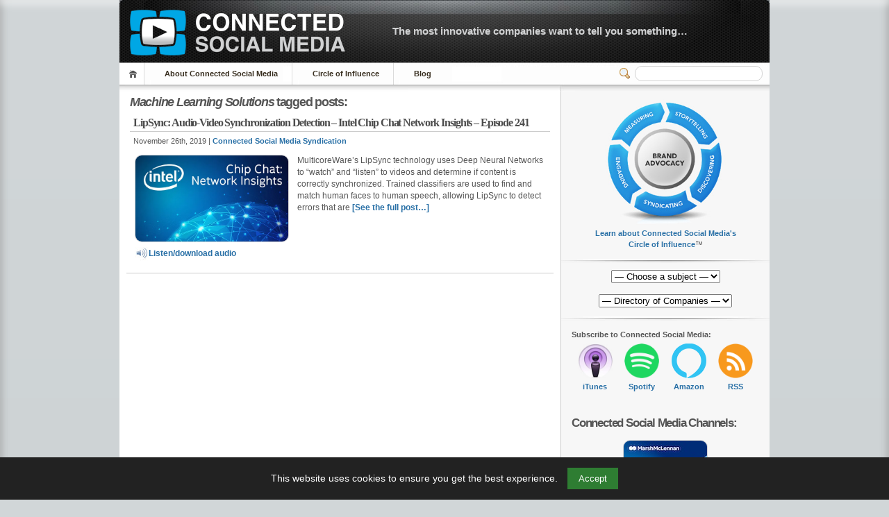

--- FILE ---
content_type: text/html; charset=UTF-8
request_url: https://connectedsocialmedia.com/tag/machine-learning-solutions/
body_size: 11439
content:
 <!-- Prevent direct access -->
 <!-- Prevent direct access -->

<!DOCTYPE html PUBLIC "-//W3C//DTD XHTML 1.1//EN" "http://www.w3.org/TR/xhtml11/DTD/xhtml11.dtd">


<html lang="en" xmlns="http://www.w3.org/1999/xhtml">
<head profile="http://gmpg.org/xfn/11">
    <meta name="viewport" content="width=device-width, initial-scale=1">
    <meta http-equiv="Content-Language" CONTENT="EN-US">
	<meta http-equiv="Content-Type" content="text/html; charset=UTF-8" />
 
	<title>Machine Learning Solutions | Connected Social Media</title>
	
	  

<meta name="description" content=""><meta property="og:title"   content="Machine Learning Solutions">	
	


<!-- Favicon Meta -->	
<link rel="apple-touch-icon-precomposed" sizes="57x57" href="https://connectedsocialmedia.com/favicomatic/apple-touch-icon-57x57.png" />
<link rel="apple-touch-icon-precomposed" sizes="114x114" href="https://connectedsocialmedia.com/favicomatic/apple-touch-icon-114x114.png" />
<link rel="apple-touch-icon-precomposed" sizes="72x72" href="https://connectedsocialmedia.com/favicomatic/apple-touch-icon-72x72.png" />
<link rel="apple-touch-icon-precomposed" sizes="144x144" href="https://connectedsocialmedia.com/favicomatic/apple-touch-icon-144x144.png" />
<link rel="apple-touch-icon-precomposed" sizes="60x60" href="https://connectedsocialmedia.com/favicomatic/apple-touch-icon-60x60.png" />
<link rel="apple-touch-icon-precomposed" sizes="120x120" href="https://connectedsocialmedia.com/favicomatic/apple-touch-icon-120x120.png" />
<link rel="apple-touch-icon-precomposed" sizes="76x76" href="https://connectedsocialmedia.com/favicomatic/apple-touch-icon-76x76.png" />
<link rel="apple-touch-icon-precomposed" sizes="152x152" href="https://connectedsocialmedia.com/favicomatic/apple-touch-icon-152x152.png" />
<link rel="icon" type="image/png" href="https://connectedsocialmedia.com/favicomatic/favicon-196x196.png" sizes="196x196" />
<link rel="icon" type="image/png" href="https://connectedsocialmedia.com/favicomatic/favicon-96x96.png" sizes="96x96" />
<link rel="icon" type="image/png" href="https://connectedsocialmedia.com/favicomatic/favicon-32x32.png" sizes="32x32" />
<link rel="icon" type="image/png" href="https://connectedsocialmedia.com/favicomatic/favicon-16x16.png" sizes="16x16" />
<link rel="icon" type="image/png" href="https://connectedsocialmedia.com/favicomatic/favicon-128.png" sizes="128x128" />
<meta name="application-name" content="Connected Social Media"/>
<meta name="msapplication-TileColor" content="#FFFFFF" />
<meta name="msapplication-TileImage" content="https://connectedsocialmedia.com/favicomatic/mstile-144x144.png" />
<meta name="msapplication-square70x70logo" content="https://connectedsocialmedia.com/favicomatic/mstile-70x70.png" />
<meta name="msapplication-square150x150logo" content="https://connectedsocialmedia.com/favicomatic/mstile-150x150.png" />
<meta name="msapplication-wide310x150logo" content="https://connectedsocialmedia.com/favicomatic/mstile-310x150.png" />
<meta name="msapplication-square310x310logo" content="https://connectedsocialmedia.com/favicomatic/mstile-310x310.png" />


<!-- Facebook Meta -->
<!-- Safe block assuming $post is set -->
<meta property="og:image" content="https://media19.connectedsocialmedia.com/intel/11/17969/LipSync_Audio_Video_Synchronization_Detection_Intel_Chip_Chat_Network_Insights_241.jpg" />
<meta property="og:url" content="https://connectedsocialmedia.com/17969/lipsync-audio-video-synchronization-detection-intel-chip-chat-network-insights-episode-241/" />


  
<link rel="alternate" 
      type="application/rss+xml" 
      title="Connected Social Media » Feed" 
      href="https://connectedsocialmedia.com/channel/home/" />

	<!-- style START -->
	<!-- default style -->
	<style type="text/css" media="screen">@import url( https://connectedsocialmedia.com/wp-content/themes/inove123_CSM2026/style.css );</style>
	<!-- style END -->

	<!-- script START -->
	<script type="text/javascript" src="https://connectedsocialmedia.com/wp-content/themes/inove123_CSM2026/js/util.js"></script>
    <script type="text/javascript" src="https://connectedsocialmedia.com/wp-content/themes/inove123_CSM2026/js/menu.js"></script>
	<!-- script END -->




<META HTTP-EQUIV="Window-target" CONTENT="_top">
<BASE TARGET="_top">
<SCRIPT TYPE="text/javascript" LANGUAGE=JAVASCRIPT>
<!--
if (top.frames.length!=0)
top.location=self.document.location;
// -->
</SCRIPT>


	<meta name='robots' content='max-image-preview:large' />
<link rel="alternate" type="application/rss+xml" title="Connected Social Media &raquo; Machine Learning Solutions Tag Feed" href="https://connectedsocialmedia.com/tag/machine-learning-solutions/feed/" />
<style id='wp-img-auto-sizes-contain-inline-css' type='text/css'>
img:is([sizes=auto i],[sizes^="auto," i]){contain-intrinsic-size:3000px 1500px}
/*# sourceURL=wp-img-auto-sizes-contain-inline-css */
</style>
<style id='wp-emoji-styles-inline-css' type='text/css'>

	img.wp-smiley, img.emoji {
		display: inline !important;
		border: none !important;
		box-shadow: none !important;
		height: 1em !important;
		width: 1em !important;
		margin: 0 0.07em !important;
		vertical-align: -0.1em !important;
		background: none !important;
		padding: 0 !important;
	}
/*# sourceURL=wp-emoji-styles-inline-css */
</style>
<link rel='stylesheet' id='mytheme-style-css' href='https://connectedsocialmedia.com/wp-content/themes/inove123_CSM2026/style.css?ver=1753142727' type='text/css' media='all' />
<link rel="https://api.w.org/" href="https://connectedsocialmedia.com/wp-json/" /><link rel="alternate" title="JSON" type="application/json" href="https://connectedsocialmedia.com/wp-json/wp/v2/tags/14598" /><link rel="EditURI" type="application/rsd+xml" title="RSD" href="https://connectedsocialmedia.com/xmlrpc.php?rsd" />
<meta name="generator" content="WordPress 6.9" />
<style id='global-styles-inline-css' type='text/css'>
:root{--wp--preset--aspect-ratio--square: 1;--wp--preset--aspect-ratio--4-3: 4/3;--wp--preset--aspect-ratio--3-4: 3/4;--wp--preset--aspect-ratio--3-2: 3/2;--wp--preset--aspect-ratio--2-3: 2/3;--wp--preset--aspect-ratio--16-9: 16/9;--wp--preset--aspect-ratio--9-16: 9/16;--wp--preset--color--black: #000000;--wp--preset--color--cyan-bluish-gray: #abb8c3;--wp--preset--color--white: #ffffff;--wp--preset--color--pale-pink: #f78da7;--wp--preset--color--vivid-red: #cf2e2e;--wp--preset--color--luminous-vivid-orange: #ff6900;--wp--preset--color--luminous-vivid-amber: #fcb900;--wp--preset--color--light-green-cyan: #7bdcb5;--wp--preset--color--vivid-green-cyan: #00d084;--wp--preset--color--pale-cyan-blue: #8ed1fc;--wp--preset--color--vivid-cyan-blue: #0693e3;--wp--preset--color--vivid-purple: #9b51e0;--wp--preset--gradient--vivid-cyan-blue-to-vivid-purple: linear-gradient(135deg,rgb(6,147,227) 0%,rgb(155,81,224) 100%);--wp--preset--gradient--light-green-cyan-to-vivid-green-cyan: linear-gradient(135deg,rgb(122,220,180) 0%,rgb(0,208,130) 100%);--wp--preset--gradient--luminous-vivid-amber-to-luminous-vivid-orange: linear-gradient(135deg,rgb(252,185,0) 0%,rgb(255,105,0) 100%);--wp--preset--gradient--luminous-vivid-orange-to-vivid-red: linear-gradient(135deg,rgb(255,105,0) 0%,rgb(207,46,46) 100%);--wp--preset--gradient--very-light-gray-to-cyan-bluish-gray: linear-gradient(135deg,rgb(238,238,238) 0%,rgb(169,184,195) 100%);--wp--preset--gradient--cool-to-warm-spectrum: linear-gradient(135deg,rgb(74,234,220) 0%,rgb(151,120,209) 20%,rgb(207,42,186) 40%,rgb(238,44,130) 60%,rgb(251,105,98) 80%,rgb(254,248,76) 100%);--wp--preset--gradient--blush-light-purple: linear-gradient(135deg,rgb(255,206,236) 0%,rgb(152,150,240) 100%);--wp--preset--gradient--blush-bordeaux: linear-gradient(135deg,rgb(254,205,165) 0%,rgb(254,45,45) 50%,rgb(107,0,62) 100%);--wp--preset--gradient--luminous-dusk: linear-gradient(135deg,rgb(255,203,112) 0%,rgb(199,81,192) 50%,rgb(65,88,208) 100%);--wp--preset--gradient--pale-ocean: linear-gradient(135deg,rgb(255,245,203) 0%,rgb(182,227,212) 50%,rgb(51,167,181) 100%);--wp--preset--gradient--electric-grass: linear-gradient(135deg,rgb(202,248,128) 0%,rgb(113,206,126) 100%);--wp--preset--gradient--midnight: linear-gradient(135deg,rgb(2,3,129) 0%,rgb(40,116,252) 100%);--wp--preset--font-size--small: 13px;--wp--preset--font-size--medium: 20px;--wp--preset--font-size--large: 36px;--wp--preset--font-size--x-large: 42px;--wp--preset--spacing--20: 0.44rem;--wp--preset--spacing--30: 0.67rem;--wp--preset--spacing--40: 1rem;--wp--preset--spacing--50: 1.5rem;--wp--preset--spacing--60: 2.25rem;--wp--preset--spacing--70: 3.38rem;--wp--preset--spacing--80: 5.06rem;--wp--preset--shadow--natural: 6px 6px 9px rgba(0, 0, 0, 0.2);--wp--preset--shadow--deep: 12px 12px 50px rgba(0, 0, 0, 0.4);--wp--preset--shadow--sharp: 6px 6px 0px rgba(0, 0, 0, 0.2);--wp--preset--shadow--outlined: 6px 6px 0px -3px rgb(255, 255, 255), 6px 6px rgb(0, 0, 0);--wp--preset--shadow--crisp: 6px 6px 0px rgb(0, 0, 0);}:where(.is-layout-flex){gap: 0.5em;}:where(.is-layout-grid){gap: 0.5em;}body .is-layout-flex{display: flex;}.is-layout-flex{flex-wrap: wrap;align-items: center;}.is-layout-flex > :is(*, div){margin: 0;}body .is-layout-grid{display: grid;}.is-layout-grid > :is(*, div){margin: 0;}:where(.wp-block-columns.is-layout-flex){gap: 2em;}:where(.wp-block-columns.is-layout-grid){gap: 2em;}:where(.wp-block-post-template.is-layout-flex){gap: 1.25em;}:where(.wp-block-post-template.is-layout-grid){gap: 1.25em;}.has-black-color{color: var(--wp--preset--color--black) !important;}.has-cyan-bluish-gray-color{color: var(--wp--preset--color--cyan-bluish-gray) !important;}.has-white-color{color: var(--wp--preset--color--white) !important;}.has-pale-pink-color{color: var(--wp--preset--color--pale-pink) !important;}.has-vivid-red-color{color: var(--wp--preset--color--vivid-red) !important;}.has-luminous-vivid-orange-color{color: var(--wp--preset--color--luminous-vivid-orange) !important;}.has-luminous-vivid-amber-color{color: var(--wp--preset--color--luminous-vivid-amber) !important;}.has-light-green-cyan-color{color: var(--wp--preset--color--light-green-cyan) !important;}.has-vivid-green-cyan-color{color: var(--wp--preset--color--vivid-green-cyan) !important;}.has-pale-cyan-blue-color{color: var(--wp--preset--color--pale-cyan-blue) !important;}.has-vivid-cyan-blue-color{color: var(--wp--preset--color--vivid-cyan-blue) !important;}.has-vivid-purple-color{color: var(--wp--preset--color--vivid-purple) !important;}.has-black-background-color{background-color: var(--wp--preset--color--black) !important;}.has-cyan-bluish-gray-background-color{background-color: var(--wp--preset--color--cyan-bluish-gray) !important;}.has-white-background-color{background-color: var(--wp--preset--color--white) !important;}.has-pale-pink-background-color{background-color: var(--wp--preset--color--pale-pink) !important;}.has-vivid-red-background-color{background-color: var(--wp--preset--color--vivid-red) !important;}.has-luminous-vivid-orange-background-color{background-color: var(--wp--preset--color--luminous-vivid-orange) !important;}.has-luminous-vivid-amber-background-color{background-color: var(--wp--preset--color--luminous-vivid-amber) !important;}.has-light-green-cyan-background-color{background-color: var(--wp--preset--color--light-green-cyan) !important;}.has-vivid-green-cyan-background-color{background-color: var(--wp--preset--color--vivid-green-cyan) !important;}.has-pale-cyan-blue-background-color{background-color: var(--wp--preset--color--pale-cyan-blue) !important;}.has-vivid-cyan-blue-background-color{background-color: var(--wp--preset--color--vivid-cyan-blue) !important;}.has-vivid-purple-background-color{background-color: var(--wp--preset--color--vivid-purple) !important;}.has-black-border-color{border-color: var(--wp--preset--color--black) !important;}.has-cyan-bluish-gray-border-color{border-color: var(--wp--preset--color--cyan-bluish-gray) !important;}.has-white-border-color{border-color: var(--wp--preset--color--white) !important;}.has-pale-pink-border-color{border-color: var(--wp--preset--color--pale-pink) !important;}.has-vivid-red-border-color{border-color: var(--wp--preset--color--vivid-red) !important;}.has-luminous-vivid-orange-border-color{border-color: var(--wp--preset--color--luminous-vivid-orange) !important;}.has-luminous-vivid-amber-border-color{border-color: var(--wp--preset--color--luminous-vivid-amber) !important;}.has-light-green-cyan-border-color{border-color: var(--wp--preset--color--light-green-cyan) !important;}.has-vivid-green-cyan-border-color{border-color: var(--wp--preset--color--vivid-green-cyan) !important;}.has-pale-cyan-blue-border-color{border-color: var(--wp--preset--color--pale-cyan-blue) !important;}.has-vivid-cyan-blue-border-color{border-color: var(--wp--preset--color--vivid-cyan-blue) !important;}.has-vivid-purple-border-color{border-color: var(--wp--preset--color--vivid-purple) !important;}.has-vivid-cyan-blue-to-vivid-purple-gradient-background{background: var(--wp--preset--gradient--vivid-cyan-blue-to-vivid-purple) !important;}.has-light-green-cyan-to-vivid-green-cyan-gradient-background{background: var(--wp--preset--gradient--light-green-cyan-to-vivid-green-cyan) !important;}.has-luminous-vivid-amber-to-luminous-vivid-orange-gradient-background{background: var(--wp--preset--gradient--luminous-vivid-amber-to-luminous-vivid-orange) !important;}.has-luminous-vivid-orange-to-vivid-red-gradient-background{background: var(--wp--preset--gradient--luminous-vivid-orange-to-vivid-red) !important;}.has-very-light-gray-to-cyan-bluish-gray-gradient-background{background: var(--wp--preset--gradient--very-light-gray-to-cyan-bluish-gray) !important;}.has-cool-to-warm-spectrum-gradient-background{background: var(--wp--preset--gradient--cool-to-warm-spectrum) !important;}.has-blush-light-purple-gradient-background{background: var(--wp--preset--gradient--blush-light-purple) !important;}.has-blush-bordeaux-gradient-background{background: var(--wp--preset--gradient--blush-bordeaux) !important;}.has-luminous-dusk-gradient-background{background: var(--wp--preset--gradient--luminous-dusk) !important;}.has-pale-ocean-gradient-background{background: var(--wp--preset--gradient--pale-ocean) !important;}.has-electric-grass-gradient-background{background: var(--wp--preset--gradient--electric-grass) !important;}.has-midnight-gradient-background{background: var(--wp--preset--gradient--midnight) !important;}.has-small-font-size{font-size: var(--wp--preset--font-size--small) !important;}.has-medium-font-size{font-size: var(--wp--preset--font-size--medium) !important;}.has-large-font-size{font-size: var(--wp--preset--font-size--large) !important;}.has-x-large-font-size{font-size: var(--wp--preset--font-size--x-large) !important;}
/*# sourceURL=global-styles-inline-css */
</style>
</head>


<body>
<!-- wrap START -->
<div id="wrap">
<!-- container START -->
<div id="container">

 <!-- Prevent direct access -->
<!-- header START -->
<div id="header">
	<div id="caption">
		<h2 id="logo"><a href="https://connectedsocialmedia.com/"><img src="https://ConnectedSocialMedia.com/images/Connected_Social_Media_Logo_Title.gif" alt="Connected Social Media Logo" fetchpriority="high"></a></h2>
<div id="tagline"><a href="https://connectedsocialmedia.com/what-is-connected-social-media/">The most innovative companies want to tell you something&#8230;</a></div>
	</div>


	<!-- navigation START -->
	<div id="navigation">
		<ul id="menus">
			<li class="page_item"><a class="home" title="Home" href="https://connectedsocialmedia.com/">Home</a></li>
			<li class="page_item page-item-7488 page_item_has_children"><a href="https://connectedsocialmedia.com/about-connected-social-media/">About Connected Social Media</a>
<ul class='children'>
	<li class="page_item page-item-7490 page_item_has_children"><a href="https://connectedsocialmedia.com/about-connected-social-media/meet-the-team/">Meet the Team</a></li>
	<li class="page_item page-item-3617"><a href="https://connectedsocialmedia.com/about-connected-social-media/contact-us/">Contact Us</a></li>
	<li class="page_item page-item-4249 page_item_has_children"><a href="https://connectedsocialmedia.com/about-connected-social-media/jobs/">Now Hiring</a></li>
	<li class="page_item page-item-4689"><a href="https://connectedsocialmedia.com/about-connected-social-media/privacyterms/">Privacy/Terms</a></li>
</ul>
</li>
<li class="page_item page-item-7064 page_item_has_children"><a href="https://connectedsocialmedia.com/influence/">Circle of Influence</a>
<ul class='children'>
	<li class="page_item page-item-7066"><a href="https://connectedsocialmedia.com/influence/brand-advocacy/">Brand Advocacy</a></li>
	<li class="page_item page-item-7068"><a href="https://connectedsocialmedia.com/influence/storytelling/">Storytelling</a></li>
	<li class="page_item page-item-7070"><a href="https://connectedsocialmedia.com/influence/discovering/">Discovering</a></li>
	<li class="page_item page-item-7072"><a href="https://connectedsocialmedia.com/influence/syndicating/">Syndicating</a></li>
	<li class="page_item page-item-7074"><a href="https://connectedsocialmedia.com/influence/engaging/">Engaging</a></li>
	<li class="page_item page-item-7076"><a href="https://connectedsocialmedia.com/influence/measuring/">Measuring</a></li>
</ul>
</li>
<li class="page_item page-item-11373"><a href="https://blog.connectedsocialmedia.com">Blog</a></li>
<!--			<li><a class="lastmenu" href="javascript:void(0);"></a></li> -->
		</ul>


		<!-- searchbox START -->
		<div id="searchbox">
				<form action="/index.php" method="get">
					<div class="content">
						<input type="text" aria-label="Search" class="textfield" name="s" size="24" value="" />
						<span class="switcher" >Switcher</span>
					</div>
				</form>
		</div>
		<!-- searchbox END -->

		<div class="fixed"></div>
	</div>
	<!-- navigation END -->

	<div class="fixed"></div>
</div>
<!-- header END -->

<!-- content START -->
<div id="content">

	<!-- main START -->
	<div id="main">


	


	<h3>
		<strong><i>Machine Learning Solutions</i></strong> tagged posts:		</h3>

		


			<div class="post" id="post-17969">
			<h2><a class="title" href="https://connectedsocialmedia.com/17969/lipsync-audio-video-synchronization-detection-intel-chip-chat-network-insights-episode-241/" rel="bookmark">LipSync: Audio-Video Synchronization Detection &#8211; Intel Chip Chat Network Insights &#8211; Episode 241</a></h2>
			<div class="info">
				<span class="date">November 26th, 2019 | <a href="https://connectedsocialmedia.com/author/editor/" title="Posts by Connected Social Media Syndication" rel="author">Connected Social Media Syndication</a></span>
				<div class="act">
		
										<div class="fixed"></div>
				</div>
				<div class="fixed"></div>
			</div>
			<div class="content">
			
		
<table border="0">
<tr>
<td width="230"><a href="https://connectedsocialmedia.com/17969/lipsync-audio-video-synchronization-detection-intel-chip-chat-network-insights-episode-241/"><img style="float: left; margin-bottom: 5px; margin-right: 10px; border-radius:10px; border: 1px solid lightgray;" src="https://media19.connectedsocialmedia.com/intel/11/17969/LipSync_Audio_Video_Synchronization_Detection_Intel_Chip_Chat_Network_Insights_241.jpg" width=220 height=124
	alt="LipSync: Audio-Video Synchronization Detection &#8211; Intel Chip Chat Network Insights &#8211; Episode 241"
	/></a></td>
<td valign="top"><p>MulticoreWare’s LipSync technology uses Deep Neural Networks to “watch” and “listen” to videos and determine if content is correctly synchronized. Trained classifiers are used to find and match human faces to human speech, allowing LipSync to detect errors that are <a href="https://connectedsocialmedia.com/17969/lipsync-audio-video-synchronization-detection-intel-chip-chat-network-insights-episode-241/">[See the full post&hellip;]</a></p>
</td>
</tr><tr>
<td>
 
  <a href="https://media19.connectedsocialmedia.com/intel/11/17969/LipSync_Audio_Video_Synchronization_Detection_Intel_Chip_Chat_Network_Insights_241.mp3"><img style="vertical-align:middle;" src="https://ConnectedSocialMedia.com/images/Download_Audio_File.jpg" width=20 height=20 border=0 alt="Download Audio File">Listen/download audio </a> 
  
 
</td>
<td>&nbsp;</td>
</tr>
</table>


				<div class="fixed"></div>
			</div>
		</div>
	

<div id="pagenavi">
			<span class="newer"></span>
		<span class="older"></span>
		<div class="fixed"></div>
</div>


 <!-- Prevent direct access -->
	</div>
	<!-- main END -->

	
<!-- sidebar START -->
<div id="sidebar">

<!-- sidebar north START -->
<div id="northsidebar" class="sidebar">



<div class="widget">
<center>

<a href="https://connectedsocialmedia.com/circle-of-influence/"><img src="https://ConnectedSocialMedia.com/images/Circle_of_Influence_Thumb.jpg" width=175 height=182 alt="Connected Social Media - Circle of Influence"></a><br>
<a href="https://connectedsocialmedia.com/circle-of-influence/">Learn about Connected Social Media's<br>Circle of Influence</a>&#8482;</center>
</div>


<!-- Corporate Directory -->

<div class="widget">
<div align="center">
<select aria-label="Directory of Companies" name="sample" onchange="location = this.value;">
        <option value="">— Choose a subject —</option>
        <option value="https://blog.connectedsocialmedia.com/">Blog</option>
        <option value="">—-—</option>
        <option value="https://connectedsocialmedia.com/category/artificial-intelligence/">Artificial Intelligence</option>
        <option value="https://connectedsocialmedia.com/category/cloud-computing/">Cloud Computing</option>
        <option value="https://connectedsocialmedia.com/category/healthcare/">Healthcare</option>
        <option value="https://connectedsocialmedia.com/tag/it-best-practices/">IT Best Practices</option>
        <option value="https://connectedsocialmedia.com/category/data-centers/">Data Centers</option>
        <option value="https://connectedsocialmedia.com/category/virtualization/">Virtualization</option>
        <option value="https://connectedsocialmedia.com/category/security/">Security</option>
        <option value="https://connectedsocialmedia.com/tag/it-business-value/">IT Business Value</option>
        <option value="https://beta.connectedsocialmedia.com/tag/iot/">IoT</option>
        <option value="">—-—</option>
        <option value="https://connectedsocialmedia.com/category/it-white-papers/">IT White Papers</option>
        <option value="https://connectedsocialmedia.com/category/video-podcast/">Video Podcasts</option>
        <option value="https://connectedsocialmedia.com/category/audio-podcast/">Audio Podcasts</option>
 </select> 
<br>&nbsp;<br>
<select aria-label="Directory of Companies" name="sample" onchange="location = this.value;">
<option value="">— Directory of Companies —</option>
<option value="https://connectedsocialmedia.com/tag/adobe/">Adobe</option>
<option value="https://connectedsocialmedia.com/tag/amd/">AMD</option>
<option value="https://connectedsocialmedia.com/tag/apple/">Apple</option>
<option value="https://connectedsocialmedia.com/tag/att/">AT&T</option>
<option value="https://connectedsocialmedia.com/tag/barracuda-networks/">Barracuda Networks</option>
<option value="https://connectedsocialmedia.com/tag/bearingpoint/">Bearing Point</option>
<option value="https://connectedsocialmedia.com/category/business-group-on-health/">Business Group on Health</option>
<option value="https://connectedsocialmedia.com/tag/cisco/">Cisco</option>
<option value="https://connectedsocialmedia.com/tag/dell/">Dell</option>
<option value="https://connectedsocialmedia.com/tag/emc/">EMC</option>
<option value="https://connectedsocialmedia.com/tag/facebook/">Facebook</option>
<option value="https://connectedsocialmedia.com/tag/forrester/">Forrester</option>
<option value="https://connectedsocialmedia.com/tag/gartner/">Gartner</option>
<option value="https://connectedsocialmedia.com/tag/gm/">GM</option>
<option value="https://connectedsocialmedia.com/tag/hitachi/">Hitachi</option>
<option value="https://connectedsocialmedia.com/category/hpe-hewlett-packard-enterprise/">HPE</option>
<option value="https://connectedsocialmedia.com/tag/ibm/">IBM</option>
<option value="https://connectedsocialmedia.com/tag/intel/">Intel</option>
<option value="https://connectedsocialmedia.com/tag/lsi/">LSI</option>
<option value="https://connectedsocialmedia.com/tag/marsh-mclennan/">Marsh McLennan</option>
<option value="https://connectedsocialmedia.com/tag/microsoft/">Microsoft</option>
<option value="https://connectedsocialmedia.com/tag/mixamo/">Mixamo</option>
<option value="https://connectedsocialmedia.com/tag/netgear/">NETGEAR</option>
<option value="https://connectedsocialmedia.com/tag/nutanix/">Nutanix</option>
<option value="https://connectedsocialmedia.com/tag/nvidia/">NVIDIA</option>
<option value="https://connectedsocialmedia.com/tag/oracle/">Oracle</option>
<option value="https://connectedsocialmedia.com/tag/scale-venture-partners/">Scale Venture Partners</option>
<option value="https://connectedsocialmedia.com/tag/seagate/">Seagate</option>
<option value="https://connectedsocialmedia.com/tag/sony/">Sony</option>
<option value="https://connectedsocialmedia.com/tag/stanford/">Stanford</option>
<option value="https://connectedsocialmedia.com/tag/symantec/">Symantec</option>
<option value="https://connectedsocialmedia.com/tag/venture-valkyrie/">Venture Valkyrie</option>
<option value="https://connectedsocialmedia.com/tag/verizon/">Verizon</option>
<option value="https://connectedsocialmedia.com/tag/webex/">WebEx</option>
<option value="https://connectedsocialmedia.com/tag/western-digital/">Western Digital</option>
<option value="https://connectedsocialmedia.com/tag/xo/">XO</option>
 </select> 

</div>
</div>


</div>
<!-- sidebar north END -->

<div id="centersidebar">
<strong>Subscribe to Connected Social Media:</strong><br>
<div class="subscriptions">
  <a href="https://itunes.apple.com/us/podcast/connected-social-media/id307065142"><img src="https://ConnectedSocialMedia.com/images/iTunes_Podcast_Logo_ConnectedSocialMedia_110.jpg" height="50" width="50" alt="iTunes Podcast Logo"></a><br>
  <a href="https://itunes.apple.com/us/podcast/connected-social-media/id307065142">iTunes</a>
</div>
<div class="subscriptions">
<a href="https://open.spotify.com/show/6hkymLbAFilRcov7J8tMr8?si=JDIQnYmTSsCJI70hwH7thA"><img src="https://ConnectedSocialMedia.com/images/Spotify_Logo_120.png" height="50" width="50" alt="Spotify Podcast Logo"></a><br>
<a href="https://open.spotify.com/show/6hkymLbAFilRcov7J8tMr8?si=JDIQnYmTSsCJI70hwH7thA">Spotify</a>
</div>
<div class="subscriptions">
<div class="tooltipicon">
<a href="https://music.amazon.com/podcasts/1319fe29-4b0c-44fb-bf8a-533db15d2df5/connected-social-media"><img src="https://ConnectedSocialMedia.com/images/alexa_icon_50.png" height="50" width="50" alt="Alexa Logo"></a><br>
<a href="https://music.amazon.com/podcasts/1319fe29-4b0c-44fb-bf8a-533db15d2df5/connected-social-media">Amazon</a>
<span class="tooltipicontext">Say, "Alexa play the podcast Connected Social Media"</span>
</div>
</div>
<div class="subscriptions">
<a href="https://connectedsocialmedia.com/channel/home/"><img src="https://ConnectedSocialMedia.com/images/RSS_Logo_120.png" height="50" width="50" alt="RSS Logo"></a><br>
<a href="https://connectedsocialmedia.com/channel/home/">RSS</a>
</div>

<div class="subsclear"></div>


<br>&nbsp;<br>
<h3>Connected Social Media Channels:</h3>	<!-- sidebar east START -->
<br>
<center>
<a href="https://connectedsocialmedia.com/category/this-moment-matters/"><img src="https://ConnectedSocialMedia.com/images/Social_Media_Showcase_Logos/This_Moment_Matters_120x120.jpg" alt="This Moment Matters" style="border-radius:10px;border: 1px solid lightgray;"></a><br>
<a href="https://connectedsocialmedia.com/category/this-moment-matters/">Episode 6 | Risk and Opportunity in the World’s Permacrisis</a>
<br>&nbsp;<br>
<a href="https://connectedsocialmedia.com/category/business-group-on-health/"><img src="https://ConnectedSocialMedia.com/images/Social_Media_Showcase_Logos/BusinessGroupOnHealthPodcast_120.jpg" alt="Tech Barometer - From The Forecast by Nutanix" style="border-radius:10px;border: 1px solid lightgray;"></a><br>
<a href="https://connectedsocialmedia.com/category/business-group-on-health/">Hidden Threats to Women’s Hearts, Preventable Outcomes</a>
<br>&nbsp;<br>
<a href="https://connectedsocialmedia.com/category/tech-barometer-from-the-forecast-by-nutanix/"><img src="https://ConnectedSocialMedia.com/images/Social_Media_Showcase_Logos/Tech_Barometer_Forecast_Nutanix_120.jpg" alt="Tech Barometer - From The Forecast by Nutanix" style="border-radius:10px;border: 1px solid lightgray;"></a><br>
<a href="https://connectedsocialmedia.com/category/tech-barometer-from-the-forecast-by-nutanix/">Finding Clarity During EUC Industry Disruption</a>
<br>&nbsp;<br>
<a href="https://connectedsocialmedia.com/category/code-together/"><img src="https://ConnectedSocialMedia.com/images/Social_Media_Showcase_Logos/Code_Together_Podcast_120.jpg" alt="Code Together Podcast" style="border-radius:10px;border: 1px solid lightgray;"></a><br>
<a href="https://connectedsocialmedia.com/category/code-together/">Hugging Face and Intel &#8211; Driving Towards Practical, Faster, Democratized and Ethical AI solutions</a>
<br>&nbsp;<br>
<a href="https://connectedsocialmedia.com/category/open-source-voices/"><img src="https://ConnectedSocialMedia.com/images/Social_Media_Showcase_Logos/Open_Source_Voices_Podcast_120x120.jpg" alt="Open Source Voices" style="border-radius:10px;border: 1px solid lightgray;"></a><br>
<a href="https://connectedsocialmedia.com/category/open-source-voices/">Breaking Ground to Deliver New Form Factors – Open Source Voices – Episode 7</a>
<br>&nbsp;<br>
<a href="https://connectedsocialmedia.com/category/intel-conversations-in-the-cloud/"><img src="https://ConnectedSocialMedia.com/images/Social_Media_Showcase_Logos/Intel_Conversations_In_The_Cloud_Logo_120.jpg" alt="Intel Conversations in the Cloud" style="border-radius:10px;border: 1px solid lightgray;"></a><br>
<a href="https://connectedsocialmedia.com/category/intel-conversations-in-the-cloud/">Safehouse Initiative Podcast &#8211; Conversations in the Cloud &#8211; Episode 294 &#8211; Part 3</a>
<br>&nbsp;<br>
<a href="https://connectedsocialmedia.com/category/tech-tonics/"><img src="https://ConnectedSocialMedia.com/images/Social_Media_Showcase_Logos/Tech_Tonics_Podcast_Logo_120.jpg" alt="Tech Tonics" style="border-radius:10px;border: 1px solid lightgray;"></a><br>
<a href="https://connectedsocialmedia.com/category/tech-tonics/">Tech Tonics: Griffin Weber &#8211; Bringing Clinical Sense &#038; Sensibility to Healthcare Data</a>
<br>&nbsp;<br>
<a href="https://connectedsocialmedia.com/category/intel-on-ai/"><img src="https://ConnectedSocialMedia.com/images/Social_Media_Showcase_Logos/Intel_on_AI_Logo_120x120.jpg" alt="Intel on AI" style="border-radius:10px;border: 1px solid lightgray;"></a><br>
<a href="https://connectedsocialmedia.com/category/intel-on-ai/">The AI of Tomorrow – Intel on AI &#8211; Season 2, Episode 17</a>
<br>&nbsp;<br>
<a href="https://connectedsocialmedia.com/category/intel-it/"><img src="https://ConnectedSocialMedia.com/images/Social_Media_Showcase_Logos/Intel_IT_Best_Practices_Logo_120x120.jpg" alt="Intel IT Best Practices" style="border-radius:10px;border: 1px solid lightgray;"></a><br>
<a href="https://connectedsocialmedia.com/category/intel-it/">Decrease Commercial Database Licensing Costs</a>
<br>&nbsp;<br>
<a href="https://connectedsocialmedia.com/category/intel-chip-chat-network-insights/"><img src="https://ConnectedSocialMedia.com/images/Social_Media_Showcase_Logos/Intel_Chip_Chat_Network_Insights_120x120.jpg" alt="Intel Chip Chat: Network Insights" style="border-radius:10px;border: 1px solid lightgray;"></a><br>
<a href="https://connectedsocialmedia.com/category/intel-chip-chat-network-insights/">Intel Network Builders present: Network &#038; Edge vSummit Series</a>
<br>&nbsp;<br>
<a href="https://connectedsocialmedia.com/category/every-company-is-a-media-company/"><img src="https://ConnectedSocialMedia.com/images/Social_Media_Showcase_Logos/Every_Company_is_a_Media_Company_Logo_120.jpg" alt="Every Company is a Media Company Podcasts and Social Media" style="border-radius:10px;border: 1px solid lightgray;"></a><br>	
<a href="https://connectedsocialmedia.com/category/every-company-is-a-media-company/">EC=MC: Zuck on the Hill</a>
<br>&nbsp;<br>	
<a href="https://connectedsocialmedia.com/category/oracle/"><img src="https://ConnectedSocialMedia.com/images/Social_Media_Showcase_Logos/Oracle_Social_Media_120.jpg" alt="Oracle" style="border-radius:10px;border: 1px solid lightgray;"></a><br>
<a href="https://connectedsocialmedia.com/category/oracle/">Oracle Developer Studio Overview</a>
<br>&nbsp;<br>
<a href="https://connectedsocialmedia.com/category/intel/"><img src="https://ConnectedSocialMedia.com/images/Social_Media_Showcase_Logos/Intel_Social_Media.jpg" alt="Intel Podcasts and Social Media" style="border-radius:10px;border: 1px solid lightgray;"></a><br>
<a href="https://connectedsocialmedia.com/category/intel/">Decrease Commercial Database Licensing Costs</a>
<br>&nbsp;<br>
<a href="https://connectedsocialmedia.com/tag/emc/"><img src="https://ConnectedSocialMedia.com/images/Social_Media_Showcase_Logos/EMC_Social_Media.jpg" alt="EMC Corporation Social Media" style="border-radius:10px;border: 1px solid lightgray;"></a><br>
<a href="https://connectedsocialmedia.com/tag/emc/">Fast and Easy Deployment of Enterprise AI Solutions with Dell EMC &#8211; Intel on AI &#8211; Episode 06</a>
<br>&nbsp;<br>
<a href="https://connectedsocialmedia.com/category/inside-it/"><img src="https://ConnectedSocialMedia.com/images/Social_Media_Showcase_Logos/Inside_IT_Business_Value_IT_Best_Practices_Audio_Podcast_120.jpg" Alt="Inside IT Audio Podcasts - Connected Social Media" style="border-radius:10px;border: 1px solid lightgray;"></a><br>
<a href="https://connectedsocialmedia.com/category/inside-it/">Inside IT: Securing the Enterprise in a Changing Threat Landscape</a>
<br>&nbsp;<br>
<a href="https://connectedsocialmedia.com/category/microsoft-mechanics/"><img src="https://ConnectedSocialMedia.com/images/Social_Media_Showcase_Logos/microsoft_mechanics_social_media_120.jpg" alt="Microsoft Mechanics" style="border-radius:10px;border: 1px solid lightgray;"></a><br>
<a href="https://connectedsocialmedia.com/category/microsoft-mechanics/">Cloud Security: An Introduction to Microsoft Azure Information Protection</a>
<br>&nbsp;<br>
<a href="https://connectedsocialmedia.com/category/intel-software-defined-infrastructure/"><img src="https://ConnectedSocialMedia.com/images/Social_Media_Showcase_Logos/Intel_Software_Defined_Infrastructure_Logo_120x120.jpg" alt="Intel Software Defined Infrastructure Podcast" style="border-radius:10px;border: 1px solid lightgray;"></a><br>
<a href="https://connectedsocialmedia.com/category/intel-software-defined-infrastructure/">Network Security: Securing the Network without Sacrificing Performance</a>
<br>&nbsp;<br>
<a href="https://connectedsocialmedia.com/category/intelligent-storage/"><img src="https://ConnectedSocialMedia.com/images/Social_Media_Showcase_Logos/Intel_Intelligent_Storage_Logo_120x120.jpg" alt="Intel Intelligent Storage Podcast" style="border-radius:10px;border: 1px solid lightgray;"></a><br>
<a href="https://connectedsocialmedia.com/category/intelligent-storage/">Taking the Mystery out of Erasure Codes: A Swift Implementation</a>
<br>&nbsp;<br>
<a href="https://connectedsocialmedia.com/category/intel-intelligent-networking/"><img src="https://ConnectedSocialMedia.com/images/Social_Media_Showcase_Logos/Intel_Intelligent_Networking_Logo_120x120.jpg" alt="Intel Intelligent Networking Podcast" style="border-radius:10px;border: 1px solid lightgray;"></a><br>
<a href="https://connectedsocialmedia.com/category/intel-intelligent-networking/">Network Security: Securing the Network without Sacrificing Performance</a>
<br>&nbsp;<br>
<a href="https://connectedsocialmedia.com/category/intel-intelligent-compute/"><img src="https://ConnectedSocialMedia.com/images/Social_Media_Showcase_Logos/Intel_Intelligent_Compute_Logo_120x120.jpg" alt="Intel Intelligent Compute Podcast" style="border-radius:10px;border: 1px solid lightgray;"></a><br>
<a href="https://connectedsocialmedia.com/category/intel-intelligent-compute/">HyperSan Solution Brief: Suricata and Wind River</a>
<br>&nbsp;<br>
<a href="https://connectedsocialmedia.com/tag/hpe/"><img src="https://ConnectedSocialMedia.com/images/Social_Media_Showcase_Logos/HP_Social_Media.jpg" alt="HP Social Media" style="border-radius:10px;border: 1px solid lightgray;"></a><br>
<a href="https://connectedsocialmedia.com/tag/hpe/">Preparing Applications for Aurora in the Exascale Era</a>
<br>&nbsp;<br>
<a href="https://connectedsocialmedia.com/tag/symantec/"><img src="https://ConnectedSocialMedia.com/images/Social_Media_Showcase_Logos/Symantec_Social_Media.jpg" alt="Symantec Corporation Social Media" style="border-radius:10px;border: 1px solid lightgray;"></a><br>
<a href="https://connectedsocialmedia.com/tag/symantec/">How Safe Are You Online? &#8211; Symantec’s 2016 Internet Security Threat Report</a>
<br>&nbsp;<br>
<a href="https://connectedsocialmedia.com/tag/vmware/"><img src="https://ConnectedSocialMedia.com/images/Social_Media_Showcase_Logos/VMware_Social_Media.jpg" alt="VMWare Social Media" style="border-radius:10px;border: 1px solid lightgray;"></a><br>
<a href="https://connectedsocialmedia.com/tag/vmware/">Dynamically Scale NFV &#8211; Intel Chip Chat: Network Insights &#8211; Episode 94</a>
<br>&nbsp;<br>
<a href="https://connectedsocialmedia.com/category/transforming-storage/"><img src="https://ConnectedSocialMedia.com/images/Social_Media_Showcase_Logos/Transforming_Storage_Logo_120x120.jpg" alt="Transforming Storage" style="border-radius:10px;border: 1px solid lightgray;"></a><br>
<a href="https://connectedsocialmedia.com/category/transforming-storage/">Transforming Storage: Private Cloud, Meet Public Cloud</a>
<br>&nbsp;<br>
<a href="https://connectedsocialmedia.com/category/business-solutions-for-it-managers/"><img src="https://ConnectedSocialMedia.com/images/Social_Media_Showcase_Logos/Business_Solutions_for_IT_Managers_video_podcast_120.jpg" Alt="Business Solutions for IT Managers Video Podcasts - Connected Social Media" style="border-radius:10px;border: 1px solid lightgray;"></a><br>
<a href="https://connectedsocialmedia.com/category/business-solutions-for-it-managers/">Fairfield-Suisun Unified School District: Chromebooks with Intel Technology Boost Wireless Reliability</a>
<br>&nbsp;<br>
<a href="https://connectedsocialmedia.com/category/intel-energy-solutions-for-a-smarter-better-grid/"><img src="https://ConnectedSocialMedia.com/images/Social_Media_Showcase_Logos/Intel_Energy_Solutions_Smarter_Better_Grid_120.jpg" alt="Intel Energy Solutions for a Smarter & Better Grid" style="border-radius:10px;border: 1px solid lightgray;"></a><br>
<a href="https://connectedsocialmedia.com/category/intel-energy-solutions-for-a-smarter-better-grid/">The Future of the Mobile Utility Field Worker</a>
<br>&nbsp;<br>





</center>

	
	<div id="eastsidebar" class="sidebar">
	</div>
	<!-- sidebar east END -->

	<!-- sidebar west START -->
	<div id="westsidebar" class="sidebar">
<!-- KJE Don't show archives -->

	</div>
	<!-- sidebar west END -->
	<div class="fixed"></div>
	
</div>

<!-- sidebar south START -->
<div id="southsidebar" class="sidebar">
<!-- KJE  -->
</div>
<!-- sidebar south END -->

</div>
<!-- sidebar END -->
	<div class="fixed"></div>
</div>
<!-- content END -->

<!-- footer START -->
<div id="footer">
	<a id="gotop" href="#" onclick="MGJS.goTop();return false;">Top</a>
	<a href="https://connectedsocialmedia.com"><img src="https://ConnectedSocialMedia.com/images/Connected_Social_Media_Logo_150.gif" border=0 width=57 height=57 align="left" alt="Connected Social Media Logo"></a>
	<div id="copyright">
	~ be found ~ be heard ~ be engaged&#8482;<br>		
				&copy; 2005-2026 Connected Social Media, L.L.C. &nbsp;&nbsp;&nbsp;&nbsp;&nbsp;&nbsp;&nbsp;&nbsp;&nbsp;&nbsp; <a href="https://connectedsocialmedia.com?mobile=1" style="color: #007acc; text-decoration: none; font-weight: bold;">Switch to mobile version of site</a>	</div>
	<div id="themeinfo">
		Theme modified by <a href="http://kevinjedwards.com/316/kevin-edwards-official-profile-picture/">Kevin Edwards</a> v26 	</div>
</div>
<!-- footer END -->

</div>
<!-- container END -->
</div>
<!-- wrap END -->



<script type="speculationrules">
{"prefetch":[{"source":"document","where":{"and":[{"href_matches":"/*"},{"not":{"href_matches":["/wp-*.php","/wp-admin/*","/wp-content/uploads/*","/wp-content/*","/wp-content/plugins/*","/wp-content/themes/inove123_CSM2026/*","/*\\?(.+)"]}},{"not":{"selector_matches":"a[rel~=\"nofollow\"]"}},{"not":{"selector_matches":".no-prefetch, .no-prefetch a"}}]},"eagerness":"conservative"}]}
</script>
<script id="wp-emoji-settings" type="application/json">
{"baseUrl":"https://s.w.org/images/core/emoji/17.0.2/72x72/","ext":".png","svgUrl":"https://s.w.org/images/core/emoji/17.0.2/svg/","svgExt":".svg","source":{"concatemoji":"https://connectedsocialmedia.com/wp-includes/js/wp-emoji-release.min.js?ver=6.9"}}
</script>
<script type="module">
/* <![CDATA[ */
/*! This file is auto-generated */
const a=JSON.parse(document.getElementById("wp-emoji-settings").textContent),o=(window._wpemojiSettings=a,"wpEmojiSettingsSupports"),s=["flag","emoji"];function i(e){try{var t={supportTests:e,timestamp:(new Date).valueOf()};sessionStorage.setItem(o,JSON.stringify(t))}catch(e){}}function c(e,t,n){e.clearRect(0,0,e.canvas.width,e.canvas.height),e.fillText(t,0,0);t=new Uint32Array(e.getImageData(0,0,e.canvas.width,e.canvas.height).data);e.clearRect(0,0,e.canvas.width,e.canvas.height),e.fillText(n,0,0);const a=new Uint32Array(e.getImageData(0,0,e.canvas.width,e.canvas.height).data);return t.every((e,t)=>e===a[t])}function p(e,t){e.clearRect(0,0,e.canvas.width,e.canvas.height),e.fillText(t,0,0);var n=e.getImageData(16,16,1,1);for(let e=0;e<n.data.length;e++)if(0!==n.data[e])return!1;return!0}function u(e,t,n,a){switch(t){case"flag":return n(e,"\ud83c\udff3\ufe0f\u200d\u26a7\ufe0f","\ud83c\udff3\ufe0f\u200b\u26a7\ufe0f")?!1:!n(e,"\ud83c\udde8\ud83c\uddf6","\ud83c\udde8\u200b\ud83c\uddf6")&&!n(e,"\ud83c\udff4\udb40\udc67\udb40\udc62\udb40\udc65\udb40\udc6e\udb40\udc67\udb40\udc7f","\ud83c\udff4\u200b\udb40\udc67\u200b\udb40\udc62\u200b\udb40\udc65\u200b\udb40\udc6e\u200b\udb40\udc67\u200b\udb40\udc7f");case"emoji":return!a(e,"\ud83e\u1fac8")}return!1}function f(e,t,n,a){let r;const o=(r="undefined"!=typeof WorkerGlobalScope&&self instanceof WorkerGlobalScope?new OffscreenCanvas(300,150):document.createElement("canvas")).getContext("2d",{willReadFrequently:!0}),s=(o.textBaseline="top",o.font="600 32px Arial",{});return e.forEach(e=>{s[e]=t(o,e,n,a)}),s}function r(e){var t=document.createElement("script");t.src=e,t.defer=!0,document.head.appendChild(t)}a.supports={everything:!0,everythingExceptFlag:!0},new Promise(t=>{let n=function(){try{var e=JSON.parse(sessionStorage.getItem(o));if("object"==typeof e&&"number"==typeof e.timestamp&&(new Date).valueOf()<e.timestamp+604800&&"object"==typeof e.supportTests)return e.supportTests}catch(e){}return null}();if(!n){if("undefined"!=typeof Worker&&"undefined"!=typeof OffscreenCanvas&&"undefined"!=typeof URL&&URL.createObjectURL&&"undefined"!=typeof Blob)try{var e="postMessage("+f.toString()+"("+[JSON.stringify(s),u.toString(),c.toString(),p.toString()].join(",")+"));",a=new Blob([e],{type:"text/javascript"});const r=new Worker(URL.createObjectURL(a),{name:"wpTestEmojiSupports"});return void(r.onmessage=e=>{i(n=e.data),r.terminate(),t(n)})}catch(e){}i(n=f(s,u,c,p))}t(n)}).then(e=>{for(const n in e)a.supports[n]=e[n],a.supports.everything=a.supports.everything&&a.supports[n],"flag"!==n&&(a.supports.everythingExceptFlag=a.supports.everythingExceptFlag&&a.supports[n]);var t;a.supports.everythingExceptFlag=a.supports.everythingExceptFlag&&!a.supports.flag,a.supports.everything||((t=a.source||{}).concatemoji?r(t.concatemoji):t.wpemoji&&t.twemoji&&(r(t.twemoji),r(t.wpemoji)))});
//# sourceURL=https://connectedsocialmedia.com/wp-includes/js/wp-emoji-loader.min.js
/* ]]> */
</script>

<!-- Cookie Notice even though we don't do use cookies for anythign but this -->

<div id="cookie-notice" style="position: fixed; bottom: 0; left: 0; right: 0; background: #222; color: #fff; padding: 15px; text-align: center; z-index: 9999;">
  This website uses cookies to ensure you get the best experience.
 <button id="accept-cookies" style="margin-left: 10px; padding: 8px 16px; background: rgb(46, 125, 50); color: white;">Accept</button>
</div>
<script>
  document.addEventListener("DOMContentLoaded", function() {
    if (document.cookie.split('; ').find(row => row.startsWith('cookie_notice_accepted='))) {
      document.getElementById('cookie-notice').style.display = 'none';
    }

    document.getElementById('accept-cookies').addEventListener('click', function () {
      document.cookie = "cookie_notice_accepted=true; path=/; max-age=" + (60 * 60 * 24 * 365);
      document.getElementById('cookie-notice').style.display = 'none';
    });
  });
</script>

</body>
</html>
